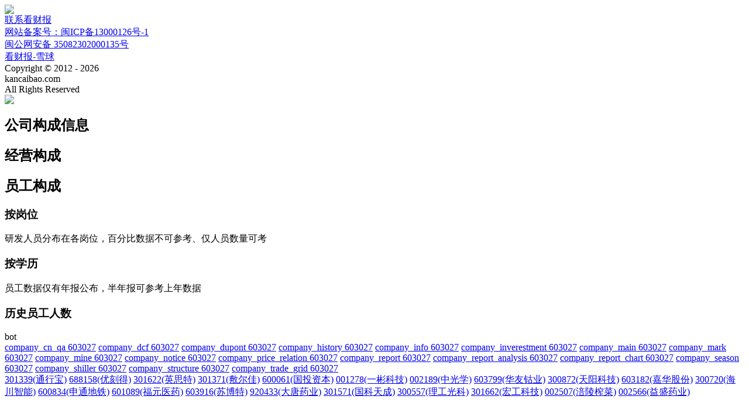

--- FILE ---
content_type: text/html;charset=utf-8
request_url: https://pro.kancaibao.com/app/company_structure/?stockcode=603027
body_size: 13332
content:
<link href="/../../source/css/k_theme_light.css" type="text/css" rel="stylesheet"><link href="/../../source/css/k_common.css" type="text/css" rel="stylesheet"><link href="/../../source/css/animate.css" type="text/css" rel="stylesheet"><SCRIPT src="/../../source/js/jquery3.7.1.js" type="text/javascript"></SCRIPT><SCRIPT src="/../../source/js/k_common.js?n=20260121" type="text/javascript"></SCRIPT><SCRIPT src="/../../source/js/k_module.js?n=20260121" type="text/javascript"></SCRIPT><SCRIPT src="/../../source/js/qrcode.js?n=20260121" type="text/javascript"></SCRIPT><SCRIPT src="/../../source/js/jsQR.js?n=20260121" type="text/javascript"></SCRIPT><SCRIPT src="/../../source/js/clip.js?n=20260121" type="text/javascript"></SCRIPT><SCRIPT src="/../../source/js/md5.js" type="text/javascript"></SCRIPT><SCRIPT src="/../../source/js/echarts5.5.0.js" type="text/javascript"></SCRIPT><SCRIPT src='/../../source/js/k_chart.js?n=20260121' type='text/javascript'></SCRIPT>
  <meta name='viewport' content='width=device-width,initial-scale=1,maximum-scale=1,minimum-scale=1,user-scalable=no'/>

  <meta name='mobile-web-app-capable' content='yes' />
  <meta name='apple-mobile-web-app-status-bar-style' content='black-translucent' />
  <link rel='apple-touch-icon-precomposed' href='/source/image/logo.png' />
  <link rel='apple-touch-icon-120x120-precomposed' href='/source/image/logo.png' />
  <link rel='apple-touch-startup-image' href='/source/image/startup.png' />
  <meta name='apple-mobile-web-app-title' content='看财报 Pro'/>

  <meta name='renderer' content='webkit'/>
  <meta name='force-rendering' content='webkit'/>
  <meta http-equiv='X-UA-Compatible' content='IE=Edge,chrome=1'/>

  <meta http-equiv='Cache-Control' content='no-siteapp' />
  <meta http-equiv='Cache-Control' content='no-transform' />
  <meta http-equiv='Content-Security-Policy' content='   '>
  <meta name='applicable-device'content='pc,mobile'>

  <title>千禾味业(603027)_公司构成信息_看财报</title>
  <meta name='keywords' content='千禾味业(603027),财务报表,上市公司,财报分析,基本面,财务指标,杜邦分析法,净资产收益率,ROE,毛利率,资产负债表,利润表,现金流量表,财报分析,财报解读,基本面分析,pe,pb,市盈率,市净率,杜邦分析,估值,席勒,shiller,dcf,折现,价值投资,多家公司对比,看财报,股债,收益比,股债,折现计算,kancaibao'>
  <meta name='description' content='本页是看财报(kancaibao.com)提供的 千禾味业(603027) 用图形化的方式阐释公司财务结构,财务比率等信息,为价值投资者打造基本面分析利器'>
  

  <meta name='robots' content='all'>
  <meta name='author' content='wvi987,xiaobai1943,看财报,kancaibao,kancaibao.com,pro.kancaibao.com'>
  <meta name='copyright' content='看财报,pro.kancaibao.com,kancaibao.com'>
  <meta name='title' content='千禾味业(603027) 公司构成信息'>
  
  <meta property='og:title' content='千禾味业(603027),公司构成信息'>
  <meta property='og:type' content='website'>
  <meta property='og:url' content='https://pro.kancaibao.com/'>
  <meta property='og:image' content=' https://pro.kancaibao.com/source/image/logo.png'>
  <meta property='og:description' content='千禾味业(603027),用图形化的方式阐释公司财务结构,财务比率等信息'/>
  <meta property='og:site_name' content='看财报Pro'/>
  <script>(function(){var el = document.createElement('script');el.src = 'https://lf1-cdn-tos.bytegoofy.com/goofy/ttzz/push.js?0ea2b3211da66ae2d86f8ef1387bfb75ecaafb109d45e8605af18708e4f3e31865e0a2ada1d5e86b11e7de7c1a83287d04743a02fd1ee8dd8558a8cad50e91cb354f8c6f3f78e5fd97613c481f678e6d';el.id = 'ttzz';var s = document.getElementsByTagName('script')[0];s.parentNode.insertBefore(el, s);})(window)</script>
  <script>var _hmt = _hmt || [];(function() {var hm = document.createElement('script');hm.src = 'https://hm.baidu.com/hm.js?6041df7428b5efbbeacf9521f378b89a';var s = document.getElementsByTagName('script')[0]; s.parentNode.insertBefore(hm, s);})();</script>
  <meta name='sogou_site_verification' content='36EpOuwi7n' />
  <meta name='bytedance-verification-code' content='9hrrJ7dqYwwIVisV3XlN' />


  
  

  

<script>
  // 全局参数
  var g_data = {
    // 获取客户端 cookie 信息
    // cookie_info: k_cookie_get(),
    // 获得 url 信息
    query_info: k_url_query(),
    //给游客状态准备的内容
    preview_info: {
      description: `公司构成信息为用户提供按行业、产品和地区查看公司成本、收入、利润和毛利率的详细数据。同时提供图表直观查看历史数据的变化趋势。`,
      sample: [{
          image_url: `/source/image/sample_company_strucutre_01.jpg`,
          description: `历史信息图表展示，可根据筛选条件切换展示内容`,
        },
        {
          image_url: `/source/image/sample_company_strucutre_02.jpg`,
          description: `单期数据完整表格展示`,
        }
      ]
    },
    report_date_list: [],
    // table_data: {}
    // 员工结构
    employee_structure: {},
  };
</script>


<body onload="onload">
  <!-- 顶部导航 -->
    <!--全局导航区域-->
  <div id="k_module_nav_area" class="">

    <!-- 左侧按钮 默认隐藏-->
    <div 
      class="k_button k_shadow animate__animated animate__slideInLeft k_nav_button k_hide" 
      id="k_nav_left_button"
      onclick="g_module.k_module_nav.toggle_panel('left')"
      >
      <img  src="/source/image/default_avatar_guest.svg" >
    </div>
    <!-- 左侧面板 默认隐藏-->
    <div id="k_nav_left_panel" class="animate__animated animate__slideOutLeft k_nav_panel k_nav_panel_hide" >
      <!-- 内容滑动区域 -->
      <div id="k_nav_left_panel_area">
        <!-- 用户信息 -->
        <div class="k_block_default" id="k_module_nav_user_info"></div>

        <!-- 个人菜单 -->
        <div class="k_block_default" id="k_module_nav_user_app"></div>

        <!-- 导航菜单区域 -->
        <div class="k_block_default" id="k_module_nav_app_list"></div>

        <!-- 自选股票区域 -->
        <div class="k_block_default"  id="k_module_nav_self_stock"></div>

        <!--备案信息-->
        <div class="k_block_default">
          <a href="http://wpa.qq.com/msgrd?v=3&amp;uin=194380&amp;site=qq&amp;menu=yes" class="k_button k_t0 k_text_gray_5" target="_blank" >
            联系看财报
          </a>
          <br>
          <a href="https://beian.miit.gov.cn/" target="_blank" class="k_button k_t0 k_text_gray_5" rel="nofollow">
          网站备案号：闽ICP备13000126号-1
          </a>
          <br>
          <a href="http://www.beian.gov.cn/portal/registerSystemInfo?recordcode=35082302000135" target="_blank" class="k_button k_t0 k_text_gray_5" rel="nofollow">
          闽公网安备 35082302000135号
          </a>
          <br>
          <a href="http://xueqiu.com/your" target="_blank" class="k_button k_t0 k_text_gray_5" rel="nofollow" >看财报-雪球</a>
        </div>

        <!-- 公司信息-->
        <div class="k_block_default k_t0 k_text_gray_5">
          Copyright © 2012 - 2026 <br>
          kancaibao.com<br>
          All Rights Reserved<br>
        </div>

      </div>
    </div>

    <!-- 右侧按钮 -->
    <div
      class="k_button k_shadow animate__animated animate__faster animate__slideInRight k_nav_button k_hide" 
      id="k_nav_right_button"
      onclick="g_module.k_module_nav.toggle_panel('right')"
      >
      <img src="/source/image/bulb.svg" >
    </div>

    <!-- 右侧面板 -->
    <div id="k_nav_right_panel"  class="animate__animated animate__faster animate__slideOutRight k_nav_panel k_nav_panel_hide" >
      <!-- 内容滑动区域 -->
      <div id="k_nav_right_panel_area">
          <!--灵感识别标签-->
          <div class="k_block_default" id="k_module_nav_collect_tag">
            <!--预留区域，如果识别放链接信息，如果不识别，展示扫码功能，让用户扫二维码链接-->
          </div>

          <!-- 新增灵感记录 -->
          <div class="k_block_default" id="k_module_nav_collect_add"></div>

          <!-- 历史灵感列表 -->
          <div class="k_block_default" id="k_module_nav_collect_history"></div>
      </div>
      
    </div>

    <!-- 功能导航按钮 -->

    <!-- 遮罩蒙版 -->
    <div id="k_nav_mask"  onclick="g_module.k_module_nav.reset_panel()"></div>
  </div>
  <!-- 整体框架 -->
  <div id="k_frame" class="k_frame_fixsize">

    <!-- 内容区域 -->
    <div id="k_page">

      <!-- 内容的标题区域 -->
      <div id="k_page_head">
        <!-- 页面标题 -->
        <div class="k_block_default">
          <h2>公司构成信息</h2>
        </div>
      </div>

      <!-- 内容的详情区域 -->
      <div id="k_page_body">

        <!-- 股票代码标题 -->
        <!-- 日期列表 -->
        <div class="k_block_default">
          <div id="code_title"></div>
        </div>

        <div class="k_block_default">
          <h2>经营构成</h2>
        </div>

        <!-- 三 单报告期数据 -->
        <div class="k_block_default">
          <!-- 表格区域预留 -->
          <div id="table_area" class="k_block_item"></div>
        </div>


        <!-- 二 历史折线图区域预留 -->
        <div class="k_block_default ">
          <!-- 表格操作预留 -->
          <div id="chart_select_area" class="k_block_item"></div>
          <!-- 图表 -->
          <div class="k_block_item">
            <div id="chart_area" class="k_container k_container_size_4 ">
            </div>
          </div>
        </div>

        <div class="k_block_default">
          <h2>员工构成</h2>
        </div>

        <!-- 按照岗位-->
        <div class="k_block_default">
          <h3>按岗位</h3>
          <span class="k_tag_gray">研发人员分布在各岗位，百分比数据不可参考、仅人员数量可考</span>
          <!-- 表格区域预留 -->
          <div id="depr_pie_chart" class="k_container k_container_size_3 "></div>
          <div id="depr_table" class="k_container"></div>
        </div>


        <!-- 按照学历 -->
        <div class="k_block_default">
          <h3>按学历</h3>
          <span class="k_tag_gray">员工数据仅有年报公布，半年报可参考上年数据</span>
          <!-- 表格区域预留 -->
          <div id="degree_pie_chart" class="k_container k_container_size_3 "></div>
          <div id="degree_table" class="k_container"></div>
        </div>


        <!--四 员工人数数据 -->
        <div class="k_block_default">
          <h3>历史员工人数</h3>
          <!-- 表格区域预留 -->
          <div id="employee_bar_chart" class="k_container k_container_size_3 "></div>

        </div>

      </div>




    </div>
  </div>
  <div class="k_hide">
bot
</div>
<div>
<a href='/app/company_cn_qa/?stockcode=603027' target='_blank'>company_cn_qa 603027</a> <a href='/app/company_dcf/?stockcode=603027' target='_blank'>company_dcf 603027</a> <a href='/app/company_dupont/?stockcode=603027' target='_blank'>company_dupont 603027</a> <a href='/app/company_history/?stockcode=603027' target='_blank'>company_history 603027</a> <a href='/app/company_info/?stockcode=603027' target='_blank'>company_info 603027</a> <a href='/app/company_inverestment/?stockcode=603027' target='_blank'>company_inverestment 603027</a> <a href='/app/company_main/?stockcode=603027' target='_blank'>company_main 603027</a> <a href='/app/company_mark/?stockcode=603027' target='_blank'>company_mark 603027</a> <a href='/app/company_mine/?stockcode=603027' target='_blank'>company_mine 603027</a> <a href='/app/company_notice/?stockcode=603027' target='_blank'>company_notice 603027</a> <a href='/app/company_price_relation/?stockcode=603027' target='_blank'>company_price_relation 603027</a> <a href='/app/company_report/?stockcode=603027' target='_blank'>company_report 603027</a> <a href='/app/company_report_analysis/?stockcode=603027' target='_blank'>company_report_analysis 603027</a> <a href='/app/company_report_chart/?stockcode=603027' target='_blank'>company_report_chart 603027</a> <a href='/app/company_season/?stockcode=603027' target='_blank'>company_season 603027</a> <a href='/app/company_shiller/?stockcode=603027' target='_blank'>company_shiller 603027</a> <a href='/app/company_structure/?stockcode=603027' target='_blank'>company_structure 603027</a> <a href='/app/company_trade_grid/?stockcode=603027' target='_blank'>company_trade_grid 603027</a>
</div>
<div>
<a href='/app/company_main/?stockcode=301339' target='_blank' class='k_button_link'>301339(通行宝)</a> <a href='/app/company_main/?stockcode=688158' target='_blank' class='k_button_link'>688158(优刻得)</a> <a href='/app/company_main/?stockcode=301622' target='_blank' class='k_button_link'>301622(英思特)</a> <a href='/app/company_main/?stockcode=301371' target='_blank' class='k_button_link'>301371(敷尔佳)</a> <a href='/app/company_main/?stockcode=600061' target='_blank' class='k_button_link'>600061(国投资本)</a> <a href='/app/company_main/?stockcode=001278' target='_blank' class='k_button_link'>001278(一彬科技)</a> <a href='/app/company_main/?stockcode=002189' target='_blank' class='k_button_link'>002189(中光学)</a> <a href='/app/company_main/?stockcode=603799' target='_blank' class='k_button_link'>603799(华友钴业)</a> <a href='/app/company_main/?stockcode=300872' target='_blank' class='k_button_link'>300872(天阳科技)</a> <a href='/app/company_main/?stockcode=603182' target='_blank' class='k_button_link'>603182(嘉华股份)</a> <a href='/app/company_main/?stockcode=300720' target='_blank' class='k_button_link'>300720(海川智能)</a> <a href='/app/company_main/?stockcode=600834' target='_blank' class='k_button_link'>600834(申通地铁)</a> <a href='/app/company_main/?stockcode=601089' target='_blank' class='k_button_link'>601089(福元医药)</a> <a href='/app/company_main/?stockcode=603916' target='_blank' class='k_button_link'>603916(苏博特)</a> <a href='/app/company_main/?stockcode=920433' target='_blank' class='k_button_link'>920433(大唐药业)</a> <a href='/app/company_main/?stockcode=301571' target='_blank' class='k_button_link'>301571(国科天成)</a> <a href='/app/company_main/?stockcode=300557' target='_blank' class='k_button_link'>300557(理工光科)</a> <a href='/app/company_main/?stockcode=301662' target='_blank' class='k_button_link'>301662(宏工科技)</a> <a href='/app/company_main/?stockcode=002507' target='_blank' class='k_button_link'>002507(涪陵榨菜)</a> <a href='/app/company_main/?stockcode=002566' target='_blank' class='k_button_link'>002566(益盛药业)</a>
</div></body>

<!-- 默认加载 -->
<script>
  var onload = async function() {

    let fn_data = {};

    // 识别游客，如果为游客，仅展示介绍说明内容
    if (k_api_identify_guest(g_data.preview_info)) {

      // 加载标题组件
      fn_data.head_info = await k_module_codehead({
        out_id: "code_head",
        code: g_data.query_info.stockcode,
        code_type: "cn",
      });
      $("#code_title").html(fn_data.head_info.out_html);
      g_module.code_head.init_fn();

      // 加载和格式化数据
      await load_company_structure();
      format_eastmoney_data();

      // 加载构成图表
      load_chart_select();
      load_line_chart();

      //初始化加载第一年表格数据
      load_detail_info(g_data.report_date_list[0]);

    };

    await k_dom_onload();

    console.log(g_data);
  }
</script>





<!-- 加载数据 -->
<script>
  var load_company_structure = async function() {
    let fn_data = {
      full_stockcode: k_full_stockcode(g_data.query_info.stockcode, "CNCODE"),
    };

    await k_ajax({
      url:  k_switch_reverse_proxy_url(),
      data: {
        url: "http://emweb.securities.eastmoney.com/PC_HSF10/BusinessAnalysis/PageAjax",
        post_data: {
          code: fn_data.full_stockcode
        },
        request_type: "get"
      },
      success: function(result) {
        // console.log(JSON.parse(result.record.body));
        g_data.company_structure = JSON.parse(result.record.body);
      }
    });

    // 加载员工数据
    await k_ajax({
      url: "/source/php/k_request.php",
      data: {
        api: "cw_cn_i",
        stockcode: g_data.query_info.stockcode,
        stockseason: 4,
        output: "uuid,stockyear,stockseason,@cw_employee_structure@",
      },
      success: function(result) {
        // console.log(result);
        k_each(result.record, function(row_i, row) {
          // 加工uuid转为财报报告期
          row.trade_date = k_date_to_fullseason(row.uuid.slice(6, ));
          g_data.employee_structure[row.trade_date] = row;
        });
        g_data.employee_structure_arr = result.record;

      }
    });

  }
</script>


<!-- 加工数据供后续使用，格式需要统一，为了后续能够从数据库读取做准备 -->
<script>
  // 需要统一的格式为
  // report_date：{
  //   catagology:[
  //     {dataset}
  //   ]
  // }
  var format_eastmoney_data = function() {

    fn_data = {
      source_data: k_deepcopy(g_data.company_structure),
      step_2: {}
    };
    // 第一步，按照日期分类具体数据
    fn_data.step_1 = k_arr_group_obj_by_key(fn_data.source_data.zygcfx, "REPORT_DATE");

    // 遍历每一个日期分类，然后按照 MAINOP_TYPE 再次进行分类
    k_each(fn_data.step_1, function(report_date, row) {
      let temp_new_date = report_date.split(" ")[0];
      // 收集日期结果
      g_data.report_date_list.push(temp_new_date);
      // 数据分类
      fn_data.step_2[temp_new_date] = k_arr_group_obj_by_key(row, "MAINOP_TYPE");
    });
    g_data.formated_data = fn_data.step_2;
  }
</script>



<!-- 加载下拉菜单组件 -->
<script>
  var load_chart_select = function() {
    let fn_data = {};

    // 一 全局操作

    // 数据指标选择
    fn_data.indicator_select = k_select(
      // 
      {
        out_id: "chart_indicator_select",
        option_list: [
          // 
          {
            value: "MAIN_BUSINESS_INCOME",
            name: "主营收入(元)",
            selected: true,
          },
          // 
          {
            value: "MAIN_BUSINESS_COST",
            name: "主营成本(元)",
          },
          // 
          {
            value: "MAIN_BUSINESS_RPOFIT",
            name: "主营利润(元)"
          },
          {
            value: "MBI_RATIO",
            name: "收入比例(%)"
          },
          {
            value: "MBC_RATIO",
            name: "成本比例(%)"
          },

          // 
          {
            value: "MBR_RATIO",
            name: "利润比例(%)"
          }, // 
          {
            value: "GROSS_RPOFIT_RATIO",
            name: "毛利率(%)"
          }
        ]
      }, {
        onchange_fn: {
          fn_name: "indicator_select_onchange_fn",
          // fn_value: g_module.chart_select
        }
      }
    ).out_html;

    // 二 折线图操作

    // 分类方式选择
    fn_data.type_select = k_select(
      // 
      {
        out_id: "chart_type_select",
        option_list: [
          // 
          {
            value: 1,
            name: "按行业",
            selected: true,
          },
          // 
          {
            value: 2,
            name: "产品",
          },
          // 
          {
            value: 3,
            name: "按地区",
          },
        ]
      },
      //  
      {
        onchange_fn: {
          fn_name: "load_line_chart",
          // fn_value: g_module.chart_select
        }
      }
    ).out_html;

    // 切换单季度还是原始数据
    fn_data.data_season_switch = k_checkbox(
      // 
      {
        out_id: "data_season_switch",
        option_list: [
          // 
          {
            value: 1,
            label: "切换同比数据",
            checked: true,
          },
        ],
      },
      // 
      {
        onchange_fn: {
          fn_name: "load_line_chart"
        }
      }
    ).out_html;

    // 全局头部
    $("#code_head_customer_area").html(`${fn_data.indicator_select} <span id="report_date_select_area"></span>`);
    // 输出结果
    $("#chart_select_area").html(`${fn_data.type_select}  ${fn_data.data_season_switch}`);

  }
</script>


<!-- 加载构成折线图表 -->
<script>
  var load_line_chart = function() {
    let fn_data = {
      // 类型名称列表
      chart_item_name: [],
      // 类型名称对象
      chart_item_name_obj: {},
      chart_data: {},
      // 有哪些标题到数据需要转为百分比
      // 成本比例  收入比例 利润比例 毛利率(%)
      title_percent_arr: ["MBC_RATIO", "MBI_RATIO", "MBR_RATIO", "GROSS_RPOFIT_RATIO"],
      // 图表格式的数据
      series: [],
      // 完整数据集
      dataset_source: [],
      // 数据展示状态，如果最新的为0 就不展示了
      legend_selected: {},
    };

    // 收集input数据
    fn_data.chart_type_select = g_module.chart_type_select.option_select.value;
    fn_data.chart_indicator_select = g_module.chart_indicator_select.option_select.value;
    // 是否需要加工为单季度数据，获得checkbox的长度，1位选中 0为未选中
    fn_data.chart_need_season = g_module.data_season_switch.option_select.length ? true : false;

    // 检查是否为占比类数据类型，
    fn_data.is_percent_type = fn_data.title_percent_arr.indexOf(fn_data.chart_indicator_select) >= 0 && fn_data.chart_indicator_select !== "GROSS_RPOFIT_RATIO";

    // 遍历和收集需要的数据
    k_each(g_data.company_structure.zygcfx, function(row_i, row) {
      // 只收集符合要求的内容
      if (row.MAINOP_TYPE == fn_data.chart_type_select) {
        // 如果类型名称列表不包含该名称，则添加至列表
        if (fn_data.chart_item_name.indexOf(row.ITEM_NAME) == -1) {
          fn_data.chart_item_name.push(row.ITEM_NAME);
          []
        }
        // 获得当前名称所在列表的位置
        row.item_id = fn_data.chart_item_name.indexOf(row.ITEM_NAME);
        fn_data.chart_item_name_obj[`item_${row.item_id}`] = row.ITEM_NAME;

        // 格式化日期
        row.report_date = row.REPORT_DATE.split(" ")[0];

        // 如果当前列表没有当前日期，则初始化
        if (!fn_data.chart_data.hasOwnProperty(row.report_date)) {
          fn_data.chart_data[row.report_date] = {
            report_date: row.report_date,
          };
        }

        // 收集结果,收集正常的情况
        if (row[fn_data.chart_indicator_select] !== undefined) {
          fn_data.chart_data[row.report_date][`item_${row.item_id}`] = row[fn_data.chart_indicator_select];
        }
        // 收集结果,数组中不存在的字段默认为0  
        else {
          fn_data.chart_data[row.report_date][`item_${row.item_id}`] = 0;
        }
      }
    });

    // 格式化数据，补充缺失的数据
    fn_data.chart_data = k_obj_flat(fn_data.chart_data, "flat_item_obj", {
      default_value: 0,
    }).out_obj;




    // 准备生成chart 需要的数据

    // 第一步 生成类目标题 
    k_each(fn_data.chart_item_name, function(row_i, row) {
      fn_data.series.push({
        // 百分比类用柱状图，其余用折线图
        type: fn_data.is_percent_type ? "bar" : "line",
        name: row,
        // 占比类的数据需要堆积，毛利率除外
        stack: fn_data.is_percent_type ? 1 : null,
        encode: {
          x: 'report_date',
          y: `item_${row_i}`,
        },
        format: {
          y: fn_data.title_percent_arr.indexOf(fn_data.chart_indicator_select) >= 0 ? "float_to_percent" : ""
        }
      });
    });

    // 第二步，生成数据内容
    k_each(fn_data.chart_data, function(row_i, row) {
      fn_data.dataset_source.push(row);
    });

    // 第三步，取最新日期的数据，对于非占比类数据为0不展示
    if (!fn_data.is_percent_type) {
      k_each(fn_data.dataset_source[fn_data.dataset_source.length - 1], function(item_i, item) {
        fn_data.legend_selected[fn_data.chart_item_name_obj[item_i]] = item > 0 ? true : false;
      });
    }

    // 如果需要计算单季度，则调整计算
    // 百分比数据不需要执行
    if (fn_data.chart_need_season && fn_data.title_percent_arr.indexOf(fn_data.chart_indicator_select) == -1) {
      // console.warn(516, fn_data.dataset_source);
      // 
      k_each(fn_data.dataset_source, function(row_i, row) {
        // 跳过第一个数据，因为无法计算第一个数据与前一个元素的对比
        if (row_i) {
          let temp = {
            date_now: row.report_date.split("-"),
            date_pre: fn_data.dataset_source[row_i - 1].report_date.split("-"),
          }
          // 判断当前是年度,上一个信息是是同年半季度,换算为半年度
          if (temp.date_now[1] == "12" && temp.date_now[0] == temp.date_pre[0]) {
            let new_row = {}
            k_each(row, function(key, value) {
              // 日期不参与计算
              if (key == "report_date") {
                new_row.report_date = value;
              }
              // 数据格式化 
              else {
                new_row[key] = k_num_fix_bit(value - fn_data.dataset_source[row_i - 1][key], 0);
              }
            });
            // 替换成新结果
            fn_data.dataset_source[row_i] = new_row;
          }
        }

        // 收集结果到全局,供详情展示用
        // g_data.table_data[row.report_date] = k_deepcopy(fn_data.dataset_source[row_i]);
      });

    }

    // 加载图表
    k_chart_load({
      out_id: "chart_area",
      dataset_source: fn_data.dataset_source,
      series: fn_data.series,
      legend_show: true,
      legend_selected: fn_data.legend_selected,
      legend_selector_label_show: true,
      toolbox_show: true,
      on_click_fn: "chart_onclick_fn",
      // tooltip_trigger:"item"
    });

    // console.log(fn_data);

    // 加载员工人数图表
    k_chart_load({
      out_id: "employee_bar_chart",
      dataset_source: g_data.employee_structure_arr,
      series: [{
        type: "bar",
        name: "员工总数",
        encode: {
          x: "trade_date",
          y: "employees"
        }
      }]
    });
  }
</script>

<!-- 指标下拉切换 -->
<script>
  var indicator_select_onchange_fn = function(params) {
    // console.log(params, g_module.report_date_select.option_select.value);
    // 更新折线图
    load_line_chart();

    // 获得下拉值，更新详细图表
    load_detail_info(g_module.report_date_select.option_select.value);
  }
</script>

<!-- 查看具体财报的数据 -->
<script>
  var chart_onclick_fn = function(params) {
    // console.log("chart_onclick_fn", params.report_date);
    load_detail_info(params.report_date);

  }
</script>


<!-- 切换报告期下拉 -->
<script>
  var reload_detail_info = function(params) {
    load_detail_info(params.value);
  }
</script>


<!-- 加载具体报告期的详情信息 -->
<script>
  var load_detail_info = function(in_report_date) {
    let fn_data = {
      report_date: in_report_date,
      report_info: in_report_date.split("-"),
      option_list: []
    };

    // 收集input数据
    fn_data.chart_type_select = g_module.chart_type_select.option_select.value;
    fn_data.chart_indicator_select = g_module.chart_indicator_select.option_select.value;
    // 是否需要加工为单季度数据，获得checkbox的长度，1位选中 0为未选中
    fn_data.chart_need_season = g_module.data_season_switch.option_select.length ? true : false;

    // 刷新报告期的下拉列表
    // 生成下拉列表
    k_each(g_data.report_date_list, function(row_i, row) {
      fn_data.option_list.push({
        value: row,
        selected: row == fn_data.report_date ? true : false,
      });
    });

    // 分类方式选择
    fn_data.report_date_select = k_select(
      // 
      {
        out_id: "report_date_select",
        option_list: fn_data.option_list,
      },
      //  
      {
        onchange_fn: {
          fn_name: "reload_detail_info",
        }
      }
    ).out_html;

    $("#report_date_select_area").html(fn_data.report_date_select);


    // }
    load_table(fn_data.report_date);

    // console.log("load_detail_info", fn_data);
  }
</script>


<!-- 输出单年的详细表格 -->
<script>
  var load_table = function(in_report_date) {
    let fn_data = {
      // type： 1按行业分类 2按照产品分类 3按照地区分类
      type_name: ["", "按行业", "按产品", "按地区"],
      table_head: [
        // 
        {
          title: "ITEM_NAME",
          name: ""
        },
        // 
        {
          title: "MAIN_BUSINESS_INCOME",
          name: "主营收入(元)"
        },
        // 
        {
          title: "MAIN_BUSINESS_COST",
          name: "主营成本(元)"
        },
        // 
        {
          title: "MAIN_BUSINESS_RPOFIT",
          name: "主营利润(元)"
        },
        {
          title: "MBI_RATIO",
          name: "收入比例"
        },
        {
          title: "MBC_RATIO",
          name: "成本比例"
        },

        {
          title: "MBR_RATIO",
          name: "利润比例"
        },
        {
          title: "GROSS_RPOFIT_RATIO",
          name: "毛利率(%)"
        },
      ],
      out_html: [],

    };

    // 获取日期列表，并且强制降序，避免错误
    // 传入则展示指定
    if (in_report_date) {
      fn_data.report_date_arr = [in_report_date];
    }
    // 未传入则展示全部 
    else {
      fn_data.report_date_arr = (Object.keys(g_data.formated_data)).sort(k_arr_sort_type("date", "desc"));
    }


    // 第一步 初始化表格区域
    $("#table_area").empty();


    // 第二步 加载化表格区域
    k_each(fn_data.report_date_arr, function(date_i, date) {
      // 获得数据集合
      let row_data = g_data.formated_data[date];
      let item_html = [];

      // 一 初始化表格内容
      k_each(row_data, function(type, row) {
        item_html.push(`
          <div class="k_block_item">
            <!--标题-->
            <h3 id="${date}_${type}_title"></h3>
            <!--正文-->
            <div class="k_container_radius ">
              <div class="k_block_item">
                <div id="${date}_${type}_pie_chart" class="k_container_size_3">
                  ${date}_${type}_pie_chart
                </div>
              </div>
              <div id="${date}_${type}" class="k_block_item">
                ${date}_${type}
              </div>
            </div> 
          </div>  
        `);
      });

      // 二 合并结果单元
      fn_data.out_html.push(`
        <div>
          <!--<h3>${date}</h3>-->
          <div>
            ${item_html.join("")} 
          </div>
        </div>
      `);


    });
    // 输出结果到页面中
    $("#table_area").html(`${fn_data.out_html.join("")}`);


    // 第三步，生成表格内容
    k_each(fn_data.report_date_arr, function(date_i, date) {
      // 获得数据集合
      let row_data = k_deepcopy(g_data.formated_data[date]);

      // 遍历数据当前年份的数据
      k_each(row_data, function(type, row) {
        let temp = {};
        // 更新标题名称 type： 1按行业分类 2按照产品分类 3按照地区分类
        fn_data.table_head[0].name = fn_data.type_name[type];
        $(`#${date}_${type}_title`).html(fn_data.type_name[type]);

        // 格式化每一行的数据
        k_each(row, function(data_i, data) {
          // 主营成本(元)
          data.hasOwnProperty("MAIN_BUSINESS_COST") ? data.MAIN_BUSINESS_COST = k_num_to_thousand(data.MAIN_BUSINESS_COST) : "";
          // 主营收入(元)
          data.hasOwnProperty("MAIN_BUSINESS_INCOME") ? data.MAIN_BUSINESS_INCOME = k_num_to_thousand(data.MAIN_BUSINESS_INCOME) : "";
          // 主营利润(元)
          data.hasOwnProperty("MAIN_BUSINESS_RPOFIT") ? data.MAIN_BUSINESS_RPOFIT = k_num_to_thousand(data.MAIN_BUSINESS_RPOFIT) : "";
          // 成本比例
          data.hasOwnProperty("MBC_RATIO") ? data.MBC_RATIO = k_num_to_percent(data.MBC_RATIO) : "";
          // 收入比例
          data.hasOwnProperty("MBI_RATIO") ? data.MBI_RATIO = k_num_to_percent(data.MBI_RATIO) : "";
          // 利润比例
          data.hasOwnProperty("MBR_RATIO") ? data.MBR_RATIO = k_num_to_percent(data.MBR_RATIO) : "";
          // 毛利率(%)
          data.hasOwnProperty("GROSS_RPOFIT_RATIO") ? data.GROSS_RPOFIT_RATIO = k_num_to_percent(data.GROSS_RPOFIT_RATIO) : "";
        });

        k_module_load(`${date}_${type}`, "K_table");
        // 生成表格数据
        g_module[`${date}_${type}`].load({
          head: fn_data.table_head,
          body: row
        });
      });
    });

    // 第四步 加载单年的饼图数据
    k_each(fn_data.report_date_arr, function(date_i, date) {
      load_pie_chart(date);
    });

  }
</script>


<!-- 加载单年的详细的饼图 -->
<script>
  var load_pie_chart = function(in_report_date) {
    let fn_data = {
      report_date: in_report_date,
      series_name: {
        MAIN_BUSINESS_INCOME: "主营收入(元)",
        MAIN_BUSINESS_COST: "主营成本(元)",
        MAIN_BUSINESS_RPOFIT: "主营利润(元)",
        MBI_RATIO: "收入比例(%)",
        MBC_RATIO: "成本比例(%)",
        MBR_RATIO: "利润比例(%)",
        GROSS_RPOFIT_RATIO: "毛利率(%)"
      },
    };

    // 类型下拉值
    fn_data.chart_indicator_select = g_module.chart_indicator_select.option_select.value;
    // 获得数据源
    fn_data.dataset_source = k_deepcopy(g_data.formated_data[fn_data.report_date]);

    // 循环加载饼图
    k_each(fn_data.dataset_source, function(row_i, row) {
      k_chart_load({
        out_id: `${fn_data.report_date}_${row_i}_pie_chart`,
        dataset_source: fn_data.dataset_source[row_i],
        series: [
          // 
          {
            type: "pie",
            name: fn_data.series_name[fn_data.chart_indicator_select],
            encode: {
              itemName: "ITEM_NAME",
              value: fn_data.chart_indicator_select,
            }
          }
        ],
        legend_show: true,
      });
    });

    // 加载员工构成情况
    if (g_data.employee_structure.hasOwnProperty(in_report_date)) {

      let temp_log = g_data.employee_structure[in_report_date];
      fn_data.employees_table_head = [
        // 
        {
          title: "name",
          name: "名称"
        },
        {
          title: "value",
          name: "人数"
        }
      ];
      fn_data.degree_dataset_source = [
        // name
        {
          name: "博士及以上",
          value: temp_log.doctor_num
        },
        {
          name: "硕士",
          value: temp_log.master_num
        },
        {
          name: "本科",
          value: temp_log.bachelor_num
        },
        {
          name: "大专",
          value: temp_log.college_num
        },
        {
          name: "中专及以下",
          value: temp_log.diploma_num
        },
        // {
        //   name: "其他",
        //   value: temp_log.other_degree_num
        // },
      ];

      fn_data.depr_dataset_source = [
        // name
        {
          name: "生产人员",
          value: temp_log.productive_num
        },
        {
          name: "财务人员",
          value: temp_log.financial_num
        },
        {
          name: "技术人员",
          value: temp_log.technolog_num
        },
        {
          name: "其中:研发人员",
          value: temp_log.research_num
        },
        {
          name: "销售人员",
          value: temp_log.sales_num
        },
        {
          name: "管理人员",
          value: temp_log.admin_num
        },
        // {
        //   name: "其他",
        //   value: temp_log.other_depr_num
        // },
      ]

      // 按学历 饼图
      k_chart_load({
        out_id: "degree_pie_chart",
        dataset_source: fn_data.degree_dataset_source,
        series: [
          // 
          {
            type: "pie",
            name: "按学历",
            encode: {
              itemName: "name",
              value: "value",
            }
          }
        ],

        legend_show: true,
      });

      // 按岗位 饼图
      k_chart_load({
        out_id: "depr_pie_chart",
        legend_selected: {
          "其中:研发人员": false,
        },
        dataset_source: fn_data.depr_dataset_source,
        series: [
          // 
          {
            type: "pie",
            name: "按岗位",
            encode: {
              itemName: "name",
              value: "value",
            }
          }
        ],
        legend_show: true,
      });

      // 按学历 表格
      k_module_load(`degree_table`, "K_table");
      // 生成表格数据
      g_module[`degree_table`].load({
        head: fn_data.employees_table_head,
        body: fn_data.degree_dataset_source
      });

      // 按岗位 表格
      k_module_load(`depr_table`, "K_table");
      // 生成表格数据
      g_module[`depr_table`].load({
        head: fn_data.employees_table_head,
        body: fn_data.depr_dataset_source
      });


    }
    // 不存在则占位 
    else {
      // 清空已经加载的饼图
      try {
        g_module[`chart_degree_pie_chart`].dispose();
        g_module[`chart_depr_pie_chart`].dispose();
        $("#degree_table").empty();
        $("#depr_table").empty();
      } catch (e) {

      }

      $("#degree_pie_chart").html(`<div class="k_text_center">暂无数据</div>`);
      $("#depr_pie_chart").html(`<div class="k_text_center">暂无数据</div>`);
    }

  }
</script>